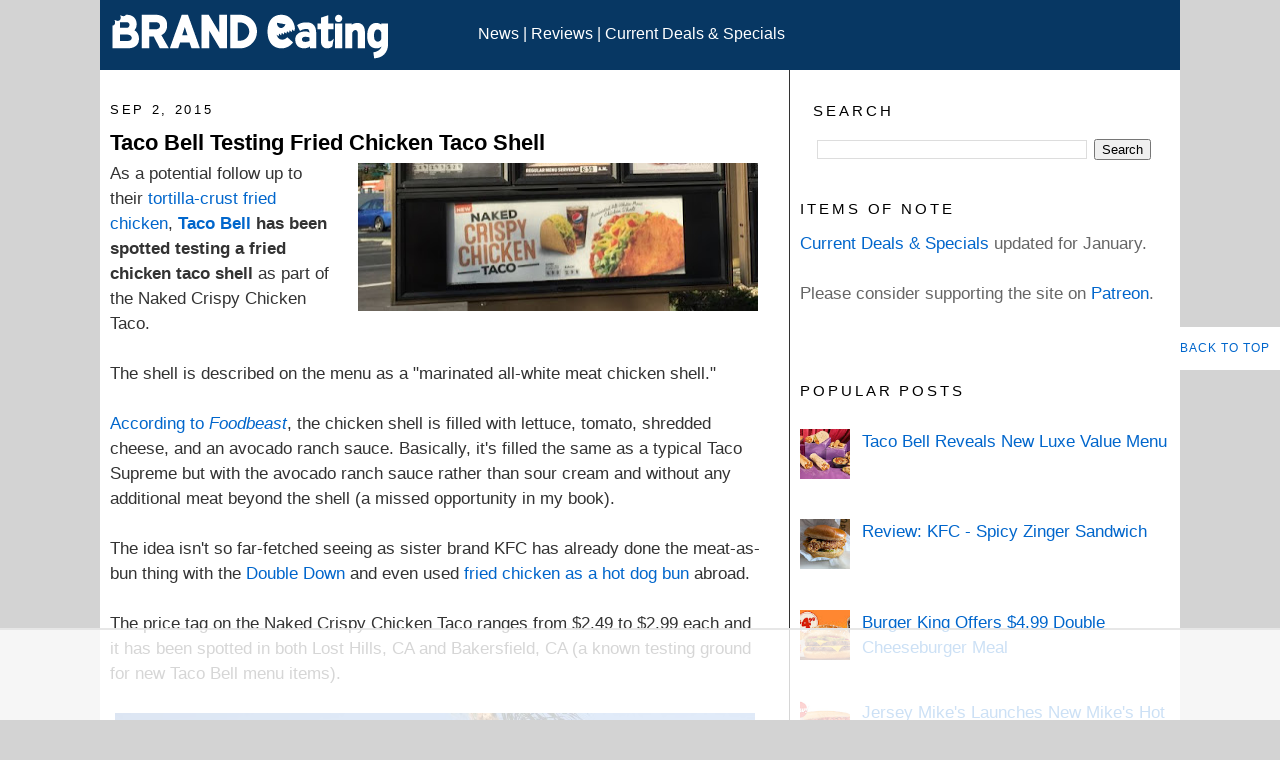

--- FILE ---
content_type: text/html
request_url: https://api.intentiq.com/profiles_engine/ProfilesEngineServlet?at=39&mi=10&dpi=936734067&pt=17&dpn=1&iiqidtype=2&iiqpcid=7ffd9acf-39ac-440e-adb0-ec0c78a4e80c&iiqpciddate=1769091783186&pcid=807a1fdb-258e-4884-a253-aa26c80f15d5&idtype=3&gdpr=0&japs=false&jaesc=0&jafc=0&jaensc=0&jsver=0.33&testGroup=A&source=pbjs&ABTestingConfigurationSource=group&abtg=A&vrref=https%3A%2F%2Fwww.brandeating.com
body_size: 54
content:
{"abPercentage":97,"adt":1,"ct":2,"isOptedOut":false,"data":{"eids":[]},"dbsaved":"false","ls":true,"cttl":86400000,"abTestUuid":"g_05d61ba8-4994-4984-a581-61b2dd976cc9","tc":9,"sid":-166025524}

--- FILE ---
content_type: text/html; charset=utf-8
request_url: https://disqus.com/embed/comments/?base=default&f=brandeating&t_u=https%3A%2F%2Fwww.brandeating.com%2F2015%2F09%2Ftaco-bell-testing-fried-chicken-taco-shell.html&t_d=%0ATaco%20Bell%20Testing%20Fried%20Chicken%20Taco%20Shell%0A&t_t=%0ATaco%20Bell%20Testing%20Fried%20Chicken%20Taco%20Shell%0A&s_o=default
body_size: 3417
content:
<!DOCTYPE html>

<html lang="en" dir="ltr" class="not-supported type-">

<head>
    <title>Disqus Comments</title>

    
    <meta name="viewport" content="width=device-width, initial-scale=1, maximum-scale=1, user-scalable=no">
    <meta http-equiv="X-UA-Compatible" content="IE=edge"/>

    <style>
        .alert--warning {
            border-radius: 3px;
            padding: 10px 15px;
            margin-bottom: 10px;
            background-color: #FFE070;
            color: #A47703;
        }

        .alert--warning a,
        .alert--warning a:hover,
        .alert--warning strong {
            color: #A47703;
            font-weight: bold;
        }

        .alert--error p,
        .alert--warning p {
            margin-top: 5px;
            margin-bottom: 5px;
        }
        
        </style>
    
    <style>
        
        html, body {
            overflow-y: auto;
            height: 100%;
        }
        

        #error {
            display: none;
        }

        .clearfix:after {
            content: "";
            display: block;
            height: 0;
            clear: both;
            visibility: hidden;
        }

        
    </style>

</head>
<body>
    

    
    <div id="error" class="alert--error">
        <p>We were unable to load Disqus. If you are a moderator please see our <a href="https://docs.disqus.com/help/83/"> troubleshooting guide</a>. </p>
    </div>

    
    <script type="text/json" id="disqus-forumData">{"session":{"canModerate":false,"audienceSyncVerified":false,"canReply":true,"mustVerify":false,"recaptchaPublicKey":"6LfHFZceAAAAAIuuLSZamKv3WEAGGTgqB_E7G7f3","mustVerifyEmail":false},"forum":{"aetBannerConfirmation":null,"founder":"3496024","twitterName":"","commentsLinkOne":"1 Comment","guidelines":null,"disableDisqusBrandingOnPolls":false,"commentsLinkZero":"0 Comments","disableDisqusBranding":false,"id":"brandeating","badges":[{"target":5,"forum":397029,"image":"https://uploads.disquscdn.com/images/eced3f11253d8ca16e2a9dd3a2a13274067f5cabd549ffbd5ce1a2b078a61b04.png","criteria":"COMMENT_UPVOTES","id":1912,"name":"Fan Fav"},{"target":50,"forum":397029,"image":"https://uploads.disquscdn.com/images/f7cf0c3498793cb5ad16f312e1c19b3a8e78ff73c3064ef28eb0dacd1583bf33.png","criteria":"COMMENTS","id":1913,"name":"Super Commenter"},{"target":0,"forum":397029,"image":"https://uploads.disquscdn.com/images/01a3123826d33355c89fff9b0bf48a9894caca52ddd60e2f22a3dec2c144c0a5.png","criteria":"MANUAL","id":2160,"name":"Patron"}],"category":"News","aetBannerEnabled":false,"aetBannerTitle":null,"raw_guidelines":null,"initialCommentCount":null,"votingType":1,"daysUnapproveNewUsers":null,"installCompleted":true,"createdAt":"2010-06-27T15:29:46.340444","moderatorBadgeText":"","commentPolicyText":"Relevant and respectful comments are encouraged. Off-topic comments may be removed.","aetEnabled":false,"channel":null,"sort":4,"description":"\u003cp>Hot and fresh fast food news, reviews, and culture.\u003c/p>","organizationHasBadges":true,"newPolicy":true,"raw_description":"Hot and fresh fast food news, reviews, and culture.","customFont":null,"language":"en","adsReviewStatus":1,"commentsPlaceholderTextEmpty":null,"daysAlive":0,"forumCategory":{"date_added":"2016-01-28T01:54:31","id":7,"name":"News"},"linkColor":null,"colorScheme":"auto","pk":"397029","commentsPlaceholderTextPopulated":null,"permissions":{},"commentPolicyLink":null,"aetBannerDescription":null,"favicon":{"permalink":"https://disqus.com/api/forums/favicons/brandeating.jpg","cache":"https://c.disquscdn.com/uploads/forums/39/7029/favicon.png?1700065737"},"name":"Brand Eating","commentsLinkMultiple":"{num} Comments","settings":{"threadRatingsEnabled":false,"adsDRNativeEnabled":false,"behindClickEnabled":false,"disable3rdPartyTrackers":false,"adsVideoEnabled":false,"adsProductVideoEnabled":false,"adsPositionBottomEnabled":false,"ssoRequired":false,"contextualAiPollsEnabled":false,"unapproveLinks":true,"adsPositionRecommendationsEnabled":false,"adsEnabled":false,"adsProductLinksThumbnailsEnabled":false,"hasCustomAvatar":true,"organicDiscoveryEnabled":true,"adsProductDisplayEnabled":false,"adsProductLinksEnabled":false,"audienceSyncEnabled":false,"threadReactionsEnabled":true,"linkAffiliationEnabled":false,"adsPositionAiPollsEnabled":false,"disableSocialShare":false,"adsPositionTopEnabled":false,"adsProductStoriesEnabled":false,"sidebarEnabled":false,"adultContent":false,"allowAnonVotes":false,"gifPickerEnabled":true,"mustVerify":true,"badgesEnabled":true,"mustVerifyEmail":true,"allowAnonPost":false,"unapproveNewUsersEnabled":false,"mediaembedEnabled":true,"aiPollsEnabled":false,"userIdentityDisabled":false,"adsPositionPollEnabled":false,"discoveryLocked":false,"validateAllPosts":false,"adsSettingsLocked":false,"isVIP":false,"adsPositionInthreadEnabled":false},"organizationId":303414,"typeface":"auto","url":"https://www.brandeating.com","daysThreadAlive":0,"avatar":{"small":{"permalink":"https://disqus.com/api/forums/avatars/brandeating.jpg?size=32","cache":"https://c.disquscdn.com/uploads/forums/39/7029/avatar32.jpg?1719979623"},"large":{"permalink":"https://disqus.com/api/forums/avatars/brandeating.jpg?size=92","cache":"https://c.disquscdn.com/uploads/forums/39/7029/avatar92.jpg?1719979623"}},"signedUrl":"https://disq.us/?url=https%3A%2F%2Fwww.brandeating.com&key=YwAe-6YlQCW_HnvdzqPnLw"}}</script>

    <div id="postCompatContainer"><div class="comment__wrapper"><div class="comment__name clearfix"><img class="comment__avatar" src="https://c.disquscdn.com/uploads/users/22/698/avatar92.jpg?1620749927" width="32" height="32" /><strong><a href="">MJB12</a></strong> &bull; 10 years ago
        </div><div class="comment__content"><p>A fried chicken breast is the majority of the taco and you want more meat?!</p></div></div><div class="comment__wrapper"><div class="comment__name clearfix"><img class="comment__avatar" src="https://c.disquscdn.com/uploads/forums/39/7029/avatar92.jpg?1719979623" width="32" height="32" /><strong><a href="">TiroGrande</a></strong> &bull; 10 years ago
        </div><div class="comment__content"><p>Smart marketing! appeal to the no mind, no food knowledge, mass American palate. That's where the $$ are. And if by chance they visit friends or relatives in the southwest, and are taken to a real Mexican joint, they can ask, "Ain't they got any of them fried chicken shell taycos here?"</p></div></div><div class="comment__wrapper"><div class="comment__name clearfix"><img class="comment__avatar" src="https://c.disquscdn.com/uploads/forums/39/7029/avatar92.jpg?1719979623" width="32" height="32" /><strong><a href="">Guest</a></strong> &bull; 10 years ago
        </div><div class="comment__content"></div></div><div class="comment__wrapper"><div class="comment__name clearfix"><img class="comment__avatar" src="https://c.disquscdn.com/uploads/users/11058/1160/avatar92.jpg?1546399030" width="32" height="32" /><strong><a href="">Michael</a></strong> &bull; 10 years ago
        </div><div class="comment__content"><p>Nothing wrong with liking macro beer</p></div></div><div class="comment__wrapper"><div class="comment__name clearfix"><img class="comment__avatar" src="https://c.disquscdn.com/uploads/users/8008/8723/avatar92.jpg?1423773129" width="32" height="32" /><strong><a href="">John</a></strong> &bull; 10 years ago
        </div><div class="comment__content"><p>Thinking the chicken will be extremely dry</p></div></div><div class="comment__wrapper"><div class="comment__name clearfix"><img class="comment__avatar" src="https://c.disquscdn.com/uploads/users/5166/6650/avatar92.jpg?1671185170" width="32" height="32" /><strong><a href="">Axel</a></strong> &bull; 10 years ago
        </div><div class="comment__content"><p>Wrap this inside a chalupa shell and we have a winner.</p></div></div><div class="comment__wrapper"><div class="comment__name clearfix"><img class="comment__avatar" src="https://c.disquscdn.com/uploads/users/3073/avatar92.jpg?1433810404" width="32" height="32" /><strong><a href="">mkelley</a></strong> &bull; 10 years ago
        </div><div class="comment__content"><p>winner, winner, chicken dinner</p></div></div><div class="comment__wrapper"><div class="comment__name clearfix"><img class="comment__avatar" src="https://c.disquscdn.com/uploads/users/5749/8457/avatar92.jpg?1445379567" width="32" height="32" /><strong><a href="">Chris</a></strong> &bull; 10 years ago
        </div><div class="comment__content"><p>It must taste good. It`s little over the top, I must say.</p></div></div><div class="comment__wrapper"><div class="comment__name clearfix"><img class="comment__avatar" src="https://c.disquscdn.com/uploads/users/2614/131/avatar92.jpg?1410920947" width="32" height="32" /><strong><a href="">Awkward_Moment</a></strong> &bull; 10 years ago
        </div><div class="comment__content"><p>Could be interesting... I am worried however that it will be reheated, soggy and gross.   How long does it take to fry a chicken breast to that point?</p></div></div><div class="comment__wrapper"><div class="comment__name clearfix"><img class="comment__avatar" src="https://c.disquscdn.com/uploads/forums/39/7029/avatar92.jpg?1719979623" width="32" height="32" /><strong><a href="">Kent24</a></strong> &bull; 10 years ago
        </div><div class="comment__content"><p>No additional meat beside the chicken shell? might as well scrap this item.</p></div></div></div>


    <div id="fixed-content"></div>

    
        <script type="text/javascript">
          var embedv2assets = window.document.createElement('script');
          embedv2assets.src = 'https://c.disquscdn.com/embedv2/latest/embedv2.js';
          embedv2assets.async = true;

          window.document.body.appendChild(embedv2assets);
        </script>
    



    
</body>
</html>


--- FILE ---
content_type: text/html; charset=utf-8
request_url: https://www.google.com/recaptcha/api2/aframe
body_size: 266
content:
<!DOCTYPE HTML><html><head><meta http-equiv="content-type" content="text/html; charset=UTF-8"></head><body><script nonce="AD_O_p1K6n4lr-m3ggCARQ">/** Anti-fraud and anti-abuse applications only. See google.com/recaptcha */ try{var clients={'sodar':'https://pagead2.googlesyndication.com/pagead/sodar?'};window.addEventListener("message",function(a){try{if(a.source===window.parent){var b=JSON.parse(a.data);var c=clients[b['id']];if(c){var d=document.createElement('img');d.src=c+b['params']+'&rc='+(localStorage.getItem("rc::a")?sessionStorage.getItem("rc::b"):"");window.document.body.appendChild(d);sessionStorage.setItem("rc::e",parseInt(sessionStorage.getItem("rc::e")||0)+1);localStorage.setItem("rc::h",'1769091792282');}}}catch(b){}});window.parent.postMessage("_grecaptcha_ready", "*");}catch(b){}</script></body></html>

--- FILE ---
content_type: text/plain
request_url: https://rtb.openx.net/openrtbb/prebidjs
body_size: -225
content:
{"id":"b3366a16-16b7-4e95-aa8d-59b5e0ddc286","nbr":0}

--- FILE ---
content_type: text/plain
request_url: https://rtb.openx.net/openrtbb/prebidjs
body_size: -225
content:
{"id":"dd8024cb-702b-4d9b-b124-cee657f713d6","nbr":0}

--- FILE ---
content_type: text/plain
request_url: https://rtb.openx.net/openrtbb/prebidjs
body_size: -225
content:
{"id":"a105b860-9d07-4693-8bea-27ca4db5e348","nbr":0}

--- FILE ---
content_type: text/plain
request_url: https://rtb.openx.net/openrtbb/prebidjs
body_size: -84
content:
{"id":"42006b83-adaf-49ea-b4ee-2e997508d5b6","nbr":0}

--- FILE ---
content_type: text/plain
request_url: https://rtb.openx.net/openrtbb/prebidjs
body_size: -225
content:
{"id":"e1129bce-bb6a-4b2f-96d9-3251880e2060","nbr":0}

--- FILE ---
content_type: text/plain
request_url: https://rtb.openx.net/openrtbb/prebidjs
body_size: -225
content:
{"id":"1600477d-c67d-4008-973b-a0d305374fd2","nbr":0}

--- FILE ---
content_type: text/plain
request_url: https://www.google-analytics.com/j/collect?v=1&_v=j102&a=1908828317&t=pageview&_s=1&dl=https%3A%2F%2Fwww.brandeating.com%2F2015%2F09%2Ftaco-bell-testing-fried-chicken-taco-shell.html&ul=en-us%40posix&dt=Taco%20Bell%20Testing%20Fried%20Chicken%20Taco%20Shell&sr=1280x720&vp=1280x720&_u=ICDAgEABAAAAACAAI~&jid=780457922&gjid=985770116&cid=1415523731.1769091779&tid=UA-12442837-1&_gid=2022666419.1769091783&_slc=1&z=375222256
body_size: -569
content:
2,cG-RC1GDP6YXN

--- FILE ---
content_type: text/plain; charset=utf-8
request_url: https://ads.adthrive.com/http-api/cv2
body_size: 4963
content:
{"om":["00xbjwwl","04897otm","04avd4zf","08298189wfv","08qi6o59","0iyi1awv","0mzsmbxe","0pycs8g7","0rko03io","0sm4lr19","1","10011/855b136a687537d76857f15c0c86e70b","1011_302_56233570","1011_302_56527974","1011_302_56652045","10ua7afe","11142692","11509227","11896988","118ep6wu","12010084","12010088","12047058","12168663","124682_658","124684_201","124843_10","124844_23","124853_8","1374w81n","13mvd7kb","1453468","1610326628","1610338926","17_23391182","17_23391194","17_23391302","17_24104657","17_24683319","17_24767217","1idb8b","1kpjxj5u","1qlxu0yx","1qycnxb6","1r7rfn75","1zx7wzcw","202d4qe7","206_522709","2132:42375967","2132:45563097","2132:45633614","2132:45731686","2132:45877320","2132:45919811","2249:553781220","2249:600523146","2249:650628025","2249:655776682","2249:662425279","2249:674797753","2249:691914577","2249:691925891","2249:700871522","2249:703065057","2249:704283766","2307:1374w81n","2307:1r7rfn75","2307:26xkng83","2307:28u7c6ez","2307:2ivtu6ed","2307:3p0mnojb","2307:5am84p90","2307:794di3me","2307:7cmeqmw8","2307:7fmk89yf","2307:8orkh93v","2307:9krcxphu","2307:9nex8xyd","2307:9t6gmxuz","2307:a7w365s6","2307:bn278v80","2307:clbujs0n","2307:cv0h9mrv","2307:duxvs448","2307:enlhmyoh","2307:fqeh4hao","2307:gn3plkq1","2307:hswgcqif","2307:i3i05vpz","2307:ixtrvado","2307:n3egwnq7","2307:n5qy4p52","2307:nzm94v28","2307:oj70mowv","2307:oyophs7h","2307:p3cf8j8j","2307:plth4l1a","2307:q6wuoqcc","2307:qe3j7nn0","2307:qlw2vktr","2307:s2ahu2ae","2307:ubjltf5y","2307:uqph5v76","2307:uvzw7l54","2307:xc88kxs9","2307:yytee9j8","2409_15064_70_86128400","2409_15064_70_86128401","2409_15064_70_86128402","246110541","24694792","24694794","24694815","247654825","248492119","248493040","25_53v6aquw","25_8b5u826e","25_m2n177jy","25_op9gtamy","25_oz31jrd0","25_pz8lwofu","25_sqmqxvaf","25_ti0s3bz3","25_x716iscu","25_yi6qlg3p","25_zwzjgvpw","2636_1101777_7764-1036202","2636_1101777_7764-1036203","2636_1101777_7764-1036209","2636_1101777_7764-1036210","2662_178309_8034126","2662_200562_8172720","2662_200562_8172724","2662_200562_8182931","2676:85690696","2676:85690717","2676:86083195","2676:86411121","2676:86689316","2676:86739499","2715_9888_549410","29414696","2974:8172720","2974:8182931","2eybxjpm","2gglwanz","2ivtu6ed","2mokbgft","3018/bcd12fc9396877a7c446510d29de870d","308_125203_17","308_125204_13","31809564","33058672","33118520","3335_25247_700109379","3335_25247_700109391","3335_73_665280126","33419362","33604463","33604871","33865078","34018583","3490:CR52212687","3490:CR52212688","3490:CR52223725","3658_15078_7yj1wi4i","3658_15696_a0l7lmjs","3658_15784_cgx63l2w","3658_179461_ppn03peq","3658_18008_hswgcqif","3658_18008_nzm94v28","3658_184265_jnn8cnz2","3658_203382_T26225930","3658_211122_5vb39qim","3658_22079_zd631qlo","381513943572","3822:24417995","39303318","396398251","3LMBEkP-wis","3hkzqiet","3jwf4qqp","3k7yez81","3p0mnojb","3q49ttf8","40209386","409_216388","409_225987","409_226312","409_226326","409_227223","42604842","44023623","45563097","45877320","458901553568","45v886tf","47869802","485027845327","48700649","4941618","4aqwokyz","4etfwvf1","4gx2hhfb","4l7yzzlo","4qks9viz","4w5ob6c8","4z9jua9x","4zai8e8t","51004532","51372355","51372397","51372410","51372434","516119490","52321874","52jym2o2","5316_139700_24bb9d5d-487a-4688-874e-6e8caa5997a5","5316_139700_5101955d-c12a-4555-89c2-be2d86835007","5316_139700_d2b31186-c58d-41dc-86a4-530f053c04b0","5316_139700_e57da5d6-bc41-40d9-9688-87a11ae6ec85","53786587","53v6aquw","54639987","54779847","54779873","549410","5504:203508","5504:203863","5510:kecbwzbd","5510:llssk7bx","5510:mznp7ktv","5510:ouycdkmq","5510:qlw2vktr","55167461","55221385","553781220","553781814","557_409_216396","557_409_216486","557_409_220343","557_409_220344","557_409_220346","557_409_220354","557_409_223589","557_409_226312","557_409_226316","557_409_228087","558_93_hswgcqif","558_93_rk5pkdan","56635908","5670:8182931","582mxy0f","588062576109","59664236","59665059","59856354","5989_1799740_703656485","5989_1799740_703673511","5989_1799740_704085420","5am84p90","5iujftaz","5nukj5da","6026507537","60f5a06w","61213159","6126589193","61524915","618576351","61900466","619089559","61932920","61932925","61932933","61945796","62019681","62020288","62187798","6226505231","6226505239","6226518723","6226530649","6226543495","62584628","627227759","627301267","627309156","627309159","627506494","628015148","628086965","628153053","628153173","628222860","628223277","628360579","628360582","628444259","628444349","628444433","628444439","628456310","628456313","628622163","628622166","628622172","628622175","628622241","628622244","628622247","628622250","628683371","628687043","628687157","628687460","628687463","628803013","628841673","629007394","629009180","629167998","629168001","629168010","629168565","629171196","629171202","630137823","630660884","63092381","630928655","63t6qg56","643476627005","6547_67916_00YqwUu4UxGCy6SYNxXL","6547_67916_2n3zvF6Nlad0c3MIhTTy","6547_67916_AW0sbg9edJtCfxobkX8X","6547_67916_JG9KsCmABt1VCudxaL8J","6547_67916_KZXazCAYA0vhYUFY5Jej","6547_67916_LBFLTKa5azpFb0yLyyuU","6547_67916_WbXuLauYOscYWojaSZTB","6547_67916_YhPQ8Z8XRsLILcz6YAzY","6547_67916_ZcQsUFqm1mWAJ0g2O3vH","6547_67916_a8NNmweZ7Jyl75Mg6on5","6547_67916_akzKi6Aw967DofjGU3xU","6547_67916_cmY11pqjDreNxL86COXr","6547_67916_jm8UMs4Zi0eYARvmdOsm","6547_67916_nm6dbfDp8XFWn62dJJkq","6547_67916_pFD8qvM32mAL2eEzLa57","6547_67916_x3rL29ya2H5eNOyCp50N","659216891404","663293761","665280126","680_99480_700109379","680_99480_700109389","680_99480_700109391","683821359302","684493019","687081443","690_99485_1610326628","697190091","697525795","697876999","6b8inw6p","6l5qanx0","6mtfc4ot","6pamm6b8","6zt4aowl","700109379","700109383","700109389","702423494","704615586","705115233","705115332","705115442","705115523","705116521","705127202","705611673","706217912595","706320056","707102891","707103128","70_86128401","70_86698347","722839542471","726223570444","7354_229128_86128400","74243_74_18298320","74243_74_18364134","74scwdnj","7732580","7764-1036208","793303802137","794di3me","7969_149355_45868996","7969_149355_45877320","7969_149355_45999649","7cmeqmw8","7fdb39zj","7fl72cxu","7fmk89yf","7qevw67b","7s82759r","7sf7w6kh","7xb3th35","7yj1wi4i","81097795","8152878","8152879","8154363","8193078","85444966","85661854","85943199","86083186","86470583","86744983","86745028","86925902","86927514","8b5u826e","8camtqjh","8gyxi0mz","8orkh93v","8u2upl8r","8u696ss1","8ul426rx","9057/118fd3eefbff5c5b303909fff5103e9c","9057/1ed2e1a3f7522e9d5b4d247b57ab0c7c","9057/211d1f0fa71d1a58cabee51f2180e38f","9057/9ced2f4f99ea397df0e0f394c2806693","9057/b232bee09e318349723e6bde72381ba0","96srbype","97_8193078","9nex8xyd","9rqgwgyb","9t6gmxuz","9vtd24w4","a0l7lmjs","a1t6xdb7","a566o9hb","a7w365s6","a7wye4jw","ascierwp","axw5pt53","b5h6ex3r","bd5xg6f6","bn278v80","bpdqvav8","bpecuyjx","bpwmigtk","bw5y4xkp","c3jn1bgj","c4h4ylg7","c75hp4ji","cac9856f-41c9-4bac-97ec-0badc1c602ba","clbujs0n","cqant14y","cr-1oplzoysuatj","cr-9cqtwg3qvbrhwz","cr-9cqtwg3qvbri02","cr-9cqtwg3qw8rhwz","cr-9cqtwg3qw8ri02","cr-a9s2xe6vubwj","cr-a9s2xf8vubwj","cr-aawz2m5xubwj","cr-aawz3e8yubwj","cr-aawz3f0wubwj","cr-aawz3f2tubwj","cr-f6puwm2x27tf1","cr-fl24zmy8u9vd","cr-ghun4f53ubwe","cr-q97t18oouatj","cr-q97t18ooubwe","cr-q97t18ooubxe","cr-r5fqbsaru9vd","cr-zdos6q1fubwe","cr223-e7wwzi6qxeu","cr223-e8rz0d0qxeu","cv0h9mrv","cymho2zs","czt3qxxp","d8xpzwgq","ddr52z0n","dg2WmFvzosE","dpjydwun","dtm79nhf","duxvs448","e2c76his","ebtp661f","edkk1gna","ekck35lf","enlhmyoh","extremereach_creative_76559239","fcn2zae1","feueU8m1y4Y","fq298eh4hao","fzw4jega","g2ozgyf2","gdq6ecmo","ge4000vb","gix2ylp1","gn3plkq1","h0zwvskc","hffavbt7","hqz7anxg","hswgcqif","hueqprai","hya8dpaz","i2aglcoy","i3i05vpz","i3wbjzd6","i90isgt0","iiu0wq3s","iu5svso2","iw3id10l","ixtrvado","j39smngx","j728o85b","ja9t2zld","jnn8cnz2","jr169syq","k6mxdk4o","k7dd9kai","ke298clz3yy","kecbwzbd","klqiditz","ksrdc5dk","kwj8z3gi","kz8629zd","llssk7bx","mbgz0hvw","mdhhxn07","mne39gsk","mnzinbrt","n3egwnq7","n5qy4p52","ncfr1yiw","np9yfx64","nzm94v28","of0pnoue","ofoon6ir","oj70mowv","op9gtamy","ou8gxy4u","owpdp17p","oyophs7h","oz31jrd0","ozdii3rw","p0noqqn9","p6aoyyz5","pagvt0pd","pe0gcg4w","pefxr7k2","pi9dvb89","pkydekxi","pl298th4l1a","plth4l1a","pmtssbfz","ppn03peq","pz8lwofu","pzgd3hum","q0nt8p8d","q6wuoqcc","q9plh3qd","qe3j7nn0","qfy64iwb","qlw2vktr","qqvgscdx","quk7w53j","rcfcy8ae","rk5pkdan","rknnwvfz","rrlikvt1","rxj4b6nw","s2ahu2ae","s4s41bit","saxpac11","sdodmuod","seill0x0","sslkianq","t34l2d9w","t4zab46q","t5kb9pme","tfbg3n3b","ti0s3bz3","tk209rcs","tsa21krj","u2cc9kzv","u3kgq35b","u3oyi6bb","u59v8ho5","ubjltf5y","uer2l962","uf7vbcrs","ujl9wsn7","uqph5v76","uvzw7l54","uxt19cdi","uykfdhoc","veuwcd3t","vp295pyf","vshlmlqr","w15c67ad","wfxqcwx7","wt0wmo2s","wxfnrapl","x05tmoze","x0lc61jh","xgzzblzl","xm7xmowz","xmrkzlba","xncaqh7c","y44dspxu","yass8yy7","yi6qlg3p","ylz2n35t","yytee9j8","zaiy3lqy","zd631qlo","zep75yl2","zpm9ltrh","zvdz58bk","zw6jpag6","7979132","7979135"],"pmp":[],"adomains":["123notices.com","1md.org","about.bugmd.com","acelauncher.com","adameve.com","akusoli.com","allyspin.com","askanexpertonline.com","atomapplications.com","bassbet.com","betsson.gr","biz-zone.co","bizreach.jp","bubbleroom.se","bugmd.com","buydrcleanspray.com","byrna.com","capitaloneshopping.com","clarifion.com","combatironapparel.com","controlcase.com","convertwithwave.com","cotosen.com","countingmypennies.com","cratedb.com","croisieurope.be","cs.money","dallasnews.com","definition.org","derila-ergo.com","dhgate.com","dhs.gov","displate.com","easyprint.app","easyrecipefinder.co","fabpop.net","familynow.club","fla-keys.com","folkaly.com","g123.jp","gameswaka.com","getbugmd.com","getconsumerchoice.com","getcubbie.com","gowavebrowser.co","gowdr.com","gransino.com","grosvenorcasinos.com","guard.io","hero-wars.com","holts.com","instantbuzz.net","itsmanual.com","jackpotcitycasino.com","justanswer.com","justanswer.es","la-date.com","lightinthebox.com","liverrenew.com","local.com","lovehoney.com","lulutox.com","lymphsystemsupport.com","manualsdirectory.org","meccabingo.com","medimops.de","mensdrivingforce.com","millioner.com","miniretornaveis.com","mobiplus.me","myiq.com","national-lottery.co.uk","naturalhealthreports.net","nbliver360.com","nikke-global.com","nordicspirit.co.uk","nuubu.com","onlinemanualspdf.co","original-play.com","outliermodel.com","paperela.com","paradisestays.site","parasiterelief.com","peta.org","photoshelter.com","plannedparenthood.org","playvod-za.com","printeasilyapp.com","printwithwave.com","profitor.com","quicklearnx.com","quickrecipehub.com","rakuten-sec.co.jp","rangeusa.com","refinancegold.com","robocat.com","royalcaribbean.com","saba.com.mx","shift.com","simple.life","spinbara.com","systeme.io","taboola.com","tackenberg.de","temu.com","tenfactorialrocks.com","theoceanac.com","topaipick.com","totaladblock.com","usconcealedcarry.com","vagisil.com","vegashero.com","vegogarden.com","veryfast.io","viewmanuals.com","viewrecipe.net","votervoice.net","vuse.com","wavebrowser.co","wavebrowserpro.com","weareplannedparenthood.org","xiaflex.com","yourchamilia.com"]}

--- FILE ---
content_type: text/plain; charset=UTF-8
request_url: https://at.teads.tv/fpc?analytics_tag_id=PUB_17002&tfpvi=&gdpr_consent=&gdpr_status=22&gdpr_reason=220&ccpa_consent=&sv=prebid-v1
body_size: 56
content:
NzM1Zjg2YWUtZmFmMi00Mjg4LWJmYmItMjUxZTQyZjNmMzJhIzItMg==

--- FILE ---
content_type: application/javascript; charset=UTF-8
request_url: https://brandeating.disqus.com/count-data.js?2=https%3A%2F%2Fwww.brandeating.com%2F2015%2F09%2Ftaco-bell-testing-fried-chicken-taco-shell.html
body_size: 321
content:
var DISQUSWIDGETS;

if (typeof DISQUSWIDGETS != 'undefined') {
    DISQUSWIDGETS.displayCount({"text":{"and":"and","comments":{"zero":"0 Comments","multiple":"{num} Comments","one":"1 Comment"}},"counts":[{"id":"https:\/\/www.brandeating.com\/2015\/09\/taco-bell-testing-fried-chicken-taco-shell.html","comments":9}]});
}

--- FILE ---
content_type: application/javascript; charset=UTF-8
request_url: https://brandeating.disqus.com/recent_comments_widget.js?num_items=7&hide_avatars=1&avatar_size=32&excerpt_length=50
body_size: 4957
content:


document.write(' \
<style type="text/css" media="screen">\
	 .dsq-widget ul.dsq-widget-list {\
	 padding: 0;\
	 margin: 0;\
	 text-align: left;\
	 }\
	 img.dsq-widget-avatar {\
	 width: 32px;\
	 height: 32px;\
	 border: 0px;\
	 margin: 0px;\
	 padding: 0px 3px 3px 0px;\
	 float: left;\
	 }\
	 a.dsq-widget-user {\
	 font-weight: bold;\
	 }\
	 a.dsq-widget-thread {\
	 font-weight: bold;\
	 }\
	 p.dsq-widget-meta {\
	 clear: both;\
	 font-size: 80%;\
	 padding: 0;\
	 margin: 0;\
	 }\
	 li.dsq-widget-item {\
	 margin: 15px 0;\
	 list-style-type: none;\
	 clear: both;\
	 }\
	 span.dsq-widget-clout {\
	 padding: 0 2px;\
	 background-color: #ff7300;\
	 color: #fff;\
	 }\
	 table.dsq-widget-horiz td {\
	 padding-right: 15px;\
	 }\
	 .dsq-widget-comment p {\
	 display: inline;\
	 }\
	 </style>\
	 <ul class="dsq-widget-list">\
	 <li class="dsq-widget-item">\
	 <a class="dsq-widget-user" href="https://disqus.com/by/jamieerickson/">Jamie Erickson</a>\
	 <span class="dsq-widget-comment"><p>Sheesh, that does sound like a pain! And I...</p></span>\
	 <p class="dsq-widget-meta"><a href="https://www.brandeating.com/2026/01/starbucks-2025-2026-winter-menu.html">\
	 Starbucks 2025-2026 Winter Menu Includes New Caramel Protein, Dubai Chocolate, and More\
	 </a>&nbsp;&middot;&nbsp;<a href="https://www.brandeating.com/2026/01/starbucks-2025-2026-winter-menu.html#comment-6827112991">9 hours ago</a></p>\
	 </li>\
	 <li class="dsq-widget-item">\
	 <a class="dsq-widget-user" href="https://disqus.com/by/JarrodCraft/">Jarrod Craft</a>\
	 <span class="dsq-widget-comment"><p>Consider it from my stance though, I can\'t...</p></span>\
	 <p class="dsq-widget-meta"><a href="https://www.brandeating.com/2026/01/starbucks-2025-2026-winter-menu.html">\
	 Starbucks 2025-2026 Winter Menu Includes New Caramel Protein, Dubai Chocolate, and More\
	 </a>&nbsp;&middot;&nbsp;<a href="https://www.brandeating.com/2026/01/starbucks-2025-2026-winter-menu.html#comment-6827111168">9 hours ago</a></p>\
	 </li>\
	 <li class="dsq-widget-item">\
	 <a class="dsq-widget-user" href="https://disqus.com/by/mortimerfreischreiber/">Mortimer Freischreiber</a>\
	 <span class="dsq-widget-comment"><p>Zaxby\'s is one of my closest fast food...</p></span>\
	 <p class="dsq-widget-meta"><a href="https://www.brandeating.com/2026/01/zaxbys-southern-fried-shrimp-and-giant-quesadillas-2026.html">\
	 Southern Fried Shrimp and Giant Quesadillas Return to Zaxbys\
	 </a>&nbsp;&middot;&nbsp;<a href="https://www.brandeating.com/2026/01/zaxbys-southern-fried-shrimp-and-giant-quesadillas-2026.html#comment-6827099401">10 hours ago</a></p>\
	 </li>\
	 <li class="dsq-widget-item">\
	 <a class="dsq-widget-user" href="https://disqus.com/by/luvdmb4eva/">Jelly Bean</a>\
	 <span class="dsq-widget-comment"><p>The protein craze is out of control, that is...</p></span>\
	 <p class="dsq-widget-meta"><a href="https://www.brandeating.com/2026/01/starbucks-2025-2026-winter-menu.html">\
	 Starbucks 2025-2026 Winter Menu Includes New Caramel Protein, Dubai Chocolate, and More\
	 </a>&nbsp;&middot;&nbsp;<a href="https://www.brandeating.com/2026/01/starbucks-2025-2026-winter-menu.html#comment-6827090719">11 hours ago</a></p>\
	 </li>\
	 <li class="dsq-widget-item">\
	 <a class="dsq-widget-user" href="https://disqus.com/by/jamieerickson/">Jamie Erickson</a>\
	 <span class="dsq-widget-comment"><blockquote>Fingerz... Fingerz... Fingerz......</blockquote></span>\
	 <p class="dsq-widget-meta"><a href="https://www.brandeating.com/2026/01/zaxbys-southern-fried-shrimp-and-giant-quesadillas-2026.html">\
	 Southern Fried Shrimp and Giant Quesadillas Return to Zaxbys\
	 </a>&nbsp;&middot;&nbsp;<a href="https://www.brandeating.com/2026/01/zaxbys-southern-fried-shrimp-and-giant-quesadillas-2026.html#comment-6827073677">12 hours ago</a></p>\
	 </li>\
	 <li class="dsq-widget-item">\
	 <a class="dsq-widget-user" href="https://disqus.com/by/jamieerickson/">Jamie Erickson</a>\
	 <span class="dsq-widget-comment"><p>I was going to disagree with Jarrod, because...</p></span>\
	 <p class="dsq-widget-meta"><a href="https://www.brandeating.com/2026/01/starbucks-2025-2026-winter-menu.html">\
	 Starbucks 2025-2026 Winter Menu Includes New Caramel Protein, Dubai Chocolate, and More\
	 </a>&nbsp;&middot;&nbsp;<a href="https://www.brandeating.com/2026/01/starbucks-2025-2026-winter-menu.html#comment-6827072669">12 hours ago</a></p>\
	 </li>\
	 <li class="dsq-widget-item">\
	 <a class="dsq-widget-user" href="https://disqus.com/by/jamieerickson/">Jamie Erickson</a>\
	 <span class="dsq-widget-comment"><p>I\'ve been asking that same thing for years......</p></span>\
	 <p class="dsq-widget-meta"><a href="https://www.brandeating.com/2026/01/applebees-new-o-m-cheese-burger.html">\
	 Applebee&#39;s Serves Up New O-M-Cheese Burger\
	 </a>&nbsp;&middot;&nbsp;<a href="https://www.brandeating.com/2026/01/applebees-new-o-m-cheese-burger.html#comment-6827071063">12 hours ago</a></p>\
	 </li>\
	 </ul>\
');
